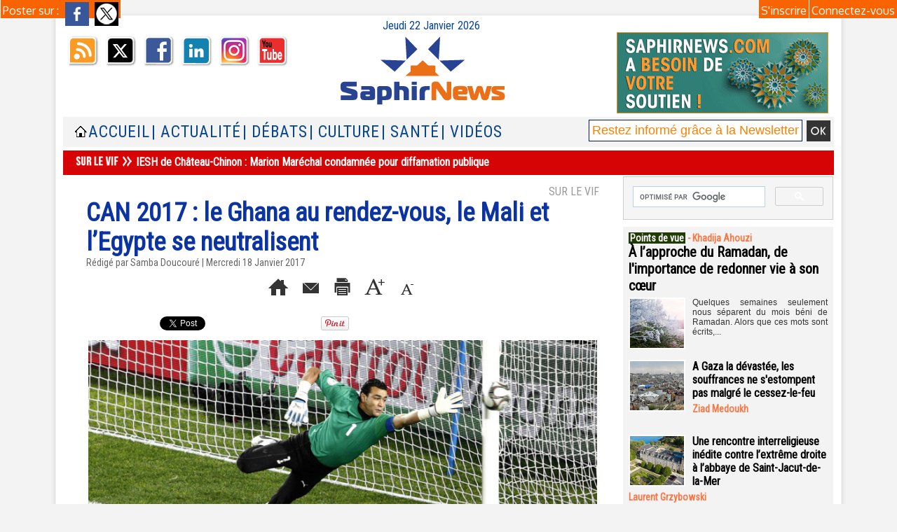

--- FILE ---
content_type: text/html; charset=UTF-8
request_url: https://www.saphirnews.com/CAN-2017-le-Ghana-au-rendez-vous-le-Mali-et-l-Egypte-se-neutralisent_a23372.html
body_size: 19305
content:
<!DOCTYPE html PUBLIC "-//W3C//DTD XHTML 1.0 Strict//EN" "http://www.w3.org/TR/xhtml1/DTD/xhtml1-strict.dtd">
<html xmlns="http://www.w3.org/1999/xhtml" xmlns:og="http://ogp.me/ns#" xmlns:fb="http://ogp.me/ns/fb#" xml:lang="fr" lang="fr">
<head>
<title>CAN 2017 : le Ghana au rendez-vous, le Mali et l’Egypte se neutralisent</title>
 
<meta http-equiv="Content-Type" content="text/html; Charset=UTF-8" />
<meta name="author" lang="fr" content="Samba Doucouré" />
<meta name="keywords" content="Afrique, sports" />
<meta name="description" content="Entame de compétition réussie pour le Ghana, qui a remporté son match face à l’Ouganda (1-0) mardi 17 janvier. Finalistes malheureux de la Coupe d’Afrique des nations 2015, les Black Stars ont prouv..." />

<meta name="geo.position" content="48.9166679;2.3333333" />
<meta property="og:url" content="https://www.saphirnews.com/CAN-2017-le-Ghana-au-rendez-vous-le-Mali-et-l-Egypte-se-neutralisent_a23372.html" />
<meta name="image" property="og:image" content="https://www.saphirnews.com/photo/art/grande/10986549-18199351.jpg?v=1484738534" />
<meta property="og:type" content="article" />
<meta property="og:title" content="CAN 2017 : le Ghana au rendez-vous, le Mali et l’Egypte se neutralisent" />
<meta property="og:description" content="Entame de compétition réussie pour le Ghana, qui a remporté son match face à l’Ouganda (1-0) mardi 17 janvier. Finalistes malheureux de la Coupe d’Afrique des nations 2015, les Black Stars ont prouvé qu’ils seront au rendez-vous une nouvelle fois. Malgré de nombreux déchets dans la constructio..." />
<meta property="og:site_name" content="SaphirNews.com | Quotidien d'actualité | Islam et Musulmans de France" />
<meta property="twitter:card" content="summary_large_image" />
<meta property="twitter:image" content="https://www.saphirnews.com/photo/art/grande/10986549-18199351.jpg?v=1484738534" />
<meta property="twitter:title" content="CAN 2017 : le Ghana au rendez-vous, le Mali et l’Egypte s..." />
<meta property="twitter:description" content="Entame de compétition réussie pour le Ghana, qui a remporté son match face à l’Ouganda (1-0) mardi 17 janvier. Finalistes malheureux de la Coupe d’Afrique des nations 2015, les Black Stars ont prouv..." />
<meta property="fb:app_id" content="170309573978" />
<link rel="stylesheet" href="/var/style/style_24.css?v=1767345983" type="text/css" />
<link rel="stylesheet" media="only screen and (max-width : 800px)" href="/var/style/style_1124.css?v=1441905689" type="text/css" />
<link rel="stylesheet" href="/assets/css/gbfonts.min.css?v=1724246908" type="text/css">
<meta id="viewport" name="viewport" content="width=device-width, initial-scale=1.0, maximum-scale=1.0" />
<link id="css-responsive" rel="stylesheet" href="/_public/css/responsive.min.css?v=1731587507" type="text/css" />
<link rel="stylesheet" media="only screen and (max-width : 800px)" href="/var/style/style_1124_responsive.css?v=1441905689" type="text/css" />
<link rel="stylesheet" href="/var/style/style.2236011.css?v=1686331502" type="text/css" />
<link rel="stylesheet" href="/var/style/style.2236017.css?v=1743434144" type="text/css" />
<link href="https://fonts.googleapis.com/css?family=Roboto+Condensed|Parisienne|Oxygen&display=swap" rel="stylesheet" type="text/css" />
<link rel="canonical" href="https://www.saphirnews.com/CAN-2017-le-Ghana-au-rendez-vous-le-Mali-et-l-Egypte-se-neutralisent_a23372.html" />
<link rel="amphtml" href="https://www.saphirnews.com/CAN-2017-le-Ghana-au-rendez-vous-le-Mali-et-l-Egypte-se-neutralisent_a23372.amp.html" />
<link rel="alternate" type="application/rss+xml" title="RSS" href="http://feeds.feedburner.com/SaphirnewscomQuotidienDactualitSurLeFaitMusulmanEnFrance" />
<link rel="icon" href="/favicon.ico?v=1130969696" type="image/x-icon" />
<link rel="shortcut icon" href="/favicon.ico?v=1130969696" type="image/x-icon" />
 
<!-- Google file -->
<meta name="google-site-verification" content="3anwuWOBg5gWrSwTOdsyg0H88wQLTfrRde9cdsM0pKM" />
 
<!-- Msn tags -->
<meta name="msvalidate.01" content="432ED4A8F1CEF7455BABDFEB80AC30AD" />
<script src="/_public/js/jquery-1.8.3.min.js?v=1731587507" type="text/javascript"></script>
<script src="/_public/js/jquery.tools-1.2.7.min.js?v=1731587507" type="text/javascript"></script>
<script src="/_public/js/compress_jquery.ibox.js?v=1731587507" type="text/javascript"></script>
<script src="/_public/js/compress_form.js?v=1731587507" type="text/javascript"></script>
<script src="/_public/js/jquery-ui-1.10.3.custom.min.js?v=1731587507" type="text/javascript"></script>
<script src="/_public/js/regie_pub.js?v=1731587507" type="text/javascript"></script>
<script src="/_public/js/compress_fonctions.js?v=1731587507" type="text/javascript"></script>
<script type="text/javascript" src="//platform.linkedin.com/in.js">lang:fr_FR</script>
<script type="text/javascript">
/*<![CDATA[*//*---->*/
selected_page = ['article', ''];
selected_page = ['article', '10986549'];
var deploye13246603 = true;

function sfHover_13246603(id) {
	var func = 'hover';
	if ($('#css-responsive').length && parseInt($(window).width()) <= 800) { 
		func = 'click';
	}

	$('#' + id + ' li' + (func == 'click' ? ' > a' : '')).on(func, 
		function(e) { 
			var obj  = (func == 'click' ? $(this).parent('li') :  $(this));
			if (func == 'click') {
				$('#' + id + ' > li').each(function(index) { 
					if ($(this).attr('id') != obj.attr('id') && !$(this).find(obj).length) {
						$(this).find(' > ul:visible').each(function() { $(this).hide(); });
					}
				});
			}
			if(func == 'click' || e.type == 'mouseenter') { 
				if (obj.find('ul:first:hidden').length)	{
					sfHoverShow_13246603(obj); 
				} else if (func == 'click') {
					sfHoverHide_13246603(obj);
				}
				if (func == 'click' && obj.find('ul').length)	return false; 
			}
			else if (e.type == 'mouseleave') { sfHoverHide_13246603(obj); }
		}
	);
}
function sfHoverShow_13246603(obj) {
	obj.addClass('sfhover').css('z-index', 1000); obj.find('ul:first:hidden').each(function() { if ($(this).hasClass('lvl0')) $(this).fadeIn(500); else $(this).fadeIn(500); });
}
function sfHoverHide_13246603(obj) {
	obj.find('ul:visible').each(function() { if ($(this).hasClass('lvl0')) $(this).fadeOut(500); else $(this).fadeOut(500);});
}
var deploye13175279 = true;

function sfHover_13175279(id) {
	var func = 'hover';
	if ($('#css-responsive').length && parseInt($(window).width()) <= 800) { 
		func = 'click';
	}

	$('#' + id + ' li' + (func == 'click' ? ' > a' : '')).on(func, 
		function(e) { 
			var obj  = (func == 'click' ? $(this).parent('li') :  $(this));
			if (func == 'click') {
				$('#' + id + ' > li').each(function(index) { 
					if ($(this).attr('id') != obj.attr('id') && !$(this).find(obj).length) {
						$(this).find(' > ul:visible').each(function() { $(this).hide(); });
					}
				});
			}
			if(func == 'click' || e.type == 'mouseenter') { 
				if (obj.find('ul:first:hidden').length)	{
					sfHoverShow_13175279(obj); 
				} else if (func == 'click') {
					sfHoverHide_13175279(obj);
				}
				if (func == 'click' && obj.find('ul').length)	return false; 
			}
			else if (e.type == 'mouseleave') { sfHoverHide_13175279(obj); }
		}
	);
}
function sfHoverShow_13175279(obj) {
	obj.addClass('sfhover').css('z-index', 1000); obj.find('ul:first:hidden').each(function() { if ($(this).hasClass('lvl0')) $(this).show(); else $(this).show(); });
}
function sfHoverHide_13175279(obj) {
	obj.find('ul:visible').each(function() { if ($(this).hasClass('lvl0')) $(this).hide(); else $(this).hide();});
}
var deploye13175280 = true;

function sfHover_13175280(id) {
	var func = 'hover';
	if ($('#css-responsive').length && parseInt($(window).width()) <= 800) { 
		func = 'click';
	}

	$('#' + id + ' li' + (func == 'click' ? ' > a' : '')).on(func, 
		function(e) { 
			var obj  = (func == 'click' ? $(this).parent('li') :  $(this));
			if (func == 'click') {
				$('#' + id + ' > li').each(function(index) { 
					if ($(this).attr('id') != obj.attr('id') && !$(this).find(obj).length) {
						$(this).find(' > ul:visible').each(function() { $(this).hide(); });
					}
				});
			}
			if(func == 'click' || e.type == 'mouseenter') { 
				if (obj.find('ul:first:hidden').length)	{
					sfHoverShow_13175280(obj); 
				} else if (func == 'click') {
					sfHoverHide_13175280(obj);
				}
				if (func == 'click' && obj.find('ul').length)	return false; 
			}
			else if (e.type == 'mouseleave') { sfHoverHide_13175280(obj); }
		}
	);
}
function sfHoverShow_13175280(obj) {
	obj.addClass('sfhover').css('z-index', 1000); obj.find('ul:first:hidden').each(function() { if ($(this).hasClass('lvl0')) $(this).show(); else $(this).show(); });
}
function sfHoverHide_13175280(obj) {
	obj.find('ul:visible').each(function() { if ($(this).hasClass('lvl0')) $(this).hide(); else $(this).hide();});
}

 var GBRedirectionMode = 'IF_FOUND';
/*--*//*]]>*/

</script>
 
<!-- Perso tags -->
<meta name="apple-itunes-app" content="app-id=490642102">
<meta name="google-site-verification" content="3anwuWOBg5gWrSwTOdsyg0H88wQLTfrRde9cdsM0pKM" />
<meta name="verify-v1" content="AQGz6yvckMjsg9rUUda5eDWJbf3Z1yOqAiSdyX2fYm4=" />
<meta name="google-site-verification" content="qDzAdJnKWbX77TC86IIuyxqjBSG69dxUfQrJXnMXnJU" />
<meta name="keywords" content="keyword1,keyword2, WEwRfoA26hPUJ0rHEQ3Mdi8tW2E" />
<meta name="alexaVerifyID" content="C84gT91hFNcrM0T5qnORhQF5VP4"/>

<meta property="fb:pages" content="48136790979" />



<script data-ad-client="ca-pub-0729563456689346" async src="https://pagead2.googlesyndication.com/pagead/js/adsbygoogle.js"></script>

<script type="text/javascript" defer src="https://donorbox.org/install-popup-button.js"></script>


<!-- Facebook Pixel Code -->
<script>
  !function(f,b,e,v,n,t,s)
  {if(f.fbq)return;n=f.fbq=function(){n.callMethod?
  n.callMethod.apply(n,arguments):n.queue.push(arguments)};
  if(!f._fbq)f._fbq=n;n.push=n;n.loaded=!0;n.version='2.0';
  n.queue=[];t=b.createElement(e);t.async=!0;
  t.src=v;s=b.getElementsByTagName(e)[0];
  s.parentNode.insertBefore(t,s)}(window, document,'script',
  'https://connect.facebook.net/en_US/fbevents.js');
  fbq('init', '2043619365871220');
  fbq('track', 'PageView');
</script>
<noscript><img height="1" width="1" style="display:none"
  src="https://www.facebook.com/tr?id=2043619365871220&ev=PageView&noscript=1"
/></noscript>
<!-- End Facebook Pixel Code -->

<script>(function(){/*

 Copyright The Closure Library Authors.
 SPDX-License-Identifier: Apache-2.0
*/
'use strict';var g=function(a){var b=0;return function(){return b<a.length?{done:!1,value:a[b++]}:{done:!0}}},l=this||self,m=/^[\w+/_-]+[=]{0,2}$/,p=null,q=function(){},r=function(a){var b=typeof a;if("object"==b)if(a){if(a instanceof Array)return"array";if(a instanceof Object)return b;var c=Object.prototype.toString.call(a);if("[object Window]"==c)return"object";if("[object Array]"==c||"number"==typeof a.length&&"undefined"!=typeof a.splice&&"undefined"!=typeof a.propertyIsEnumerable&&!a.propertyIsEnumerable("splice"))return"array";
if("[object Function]"==c||"undefined"!=typeof a.call&&"undefined"!=typeof a.propertyIsEnumerable&&!a.propertyIsEnumerable("call"))return"function"}else return"null";else if("function"==b&&"undefined"==typeof a.call)return"object";return b},u=function(a,b){function c(){}c.prototype=b.prototype;a.prototype=new c;a.prototype.constructor=a};var v=function(a,b){Object.defineProperty(l,a,{configurable:!1,get:function(){return b},set:q})};var y=function(a,b){this.b=a===w&&b||"";this.a=x},x={},w={};var aa=function(a,b){a.src=b instanceof y&&b.constructor===y&&b.a===x?b.b:"type_error:TrustedResourceUrl";if(null===p)b:{b=l.document;if((b=b.querySelector&&b.querySelector("script[nonce]"))&&(b=b.nonce||b.getAttribute("nonce"))&&m.test(b)){p=b;break b}p=""}b=p;b&&a.setAttribute("nonce",b)};var z=function(){return Math.floor(2147483648*Math.random()).toString(36)+Math.abs(Math.floor(2147483648*Math.random())^+new Date).toString(36)};var A=function(a,b){b=String(b);"application/xhtml+xml"===a.contentType&&(b=b.toLowerCase());return a.createElement(b)},B=function(a){this.a=a||l.document||document};B.prototype.appendChild=function(a,b){a.appendChild(b)};var C=function(a,b,c,d,e,f){try{var k=a.a,h=A(a.a,"SCRIPT");h.async=!0;aa(h,b);k.head.appendChild(h);h.addEventListener("load",function(){e();d&&k.head.removeChild(h)});h.addEventListener("error",function(){0<c?C(a,b,c-1,d,e,f):(d&&k.head.removeChild(h),f())})}catch(n){f()}};var ba=l.atob("aHR0cHM6Ly93d3cuZ3N0YXRpYy5jb20vaW1hZ2VzL2ljb25zL21hdGVyaWFsL3N5c3RlbS8xeC93YXJuaW5nX2FtYmVyXzI0ZHAucG5n"),ca=l.atob("WW91IGFyZSBzZWVpbmcgdGhpcyBtZXNzYWdlIGJlY2F1c2UgYWQgb3Igc2NyaXB0IGJsb2NraW5nIHNvZnR3YXJlIGlzIGludGVyZmVyaW5nIHdpdGggdGhpcyBwYWdlLg=="),da=l.atob("RGlzYWJsZSBhbnkgYWQgb3Igc2NyaXB0IGJsb2NraW5nIHNvZnR3YXJlLCB0aGVuIHJlbG9hZCB0aGlzIHBhZ2Uu"),ea=function(a,b,c){this.b=a;this.f=new B(this.b);this.a=null;this.c=[];this.g=!1;this.i=b;this.h=c},F=function(a){if(a.b.body&&!a.g){var b=
function(){D(a);l.setTimeout(function(){return E(a,3)},50)};C(a.f,a.i,2,!0,function(){l[a.h]||b()},b);a.g=!0}},D=function(a){for(var b=G(1,5),c=0;c<b;c++){var d=H(a);a.b.body.appendChild(d);a.c.push(d)}b=H(a);b.style.bottom="0";b.style.left="0";b.style.position="fixed";b.style.width=G(100,110).toString()+"%";b.style.zIndex=G(2147483544,2147483644).toString();b.style["background-color"]=I(249,259,242,252,219,229);b.style["box-shadow"]="0 0 12px #888";b.style.color=I(0,10,0,10,0,10);b.style.display=
"flex";b.style["justify-content"]="center";b.style["font-family"]="Roboto, Arial";c=H(a);c.style.width=G(80,85).toString()+"%";c.style.maxWidth=G(750,775).toString()+"px";c.style.margin="24px";c.style.display="flex";c.style["align-items"]="flex-start";c.style["justify-content"]="center";d=A(a.f.a,"IMG");d.className=z();d.src=ba;d.style.height="24px";d.style.width="24px";d.style["padding-right"]="16px";var e=H(a),f=H(a);f.style["font-weight"]="bold";f.textContent=ca;var k=H(a);k.textContent=da;J(a,
e,f);J(a,e,k);J(a,c,d);J(a,c,e);J(a,b,c);a.a=b;a.b.body.appendChild(a.a);b=G(1,5);for(c=0;c<b;c++)d=H(a),a.b.body.appendChild(d),a.c.push(d)},J=function(a,b,c){for(var d=G(1,5),e=0;e<d;e++){var f=H(a);b.appendChild(f)}b.appendChild(c);c=G(1,5);for(d=0;d<c;d++)e=H(a),b.appendChild(e)},G=function(a,b){return Math.floor(a+Math.random()*(b-a))},I=function(a,b,c,d,e,f){return"rgb("+G(Math.max(a,0),Math.min(b,255)).toString()+","+G(Math.max(c,0),Math.min(d,255)).toString()+","+G(Math.max(e,0),Math.min(f,
255)).toString()+")"},H=function(a){a=A(a.f.a,"DIV");a.className=z();return a},E=function(a,b){0>=b||null!=a.a&&0!=a.a.offsetHeight&&0!=a.a.offsetWidth||(fa(a),D(a),l.setTimeout(function(){return E(a,b-1)},50))},fa=function(a){var b=a.c;var c="undefined"!=typeof Symbol&&Symbol.iterator&&b[Symbol.iterator];b=c?c.call(b):{next:g(b)};for(c=b.next();!c.done;c=b.next())(c=c.value)&&c.parentNode&&c.parentNode.removeChild(c);a.c=[];(b=a.a)&&b.parentNode&&b.parentNode.removeChild(b);a.a=null};var ia=function(a,b,c,d,e){var f=ha(c),k=function(n){n.appendChild(f);l.setTimeout(function(){f?(0!==f.offsetHeight&&0!==f.offsetWidth?b():a(),f.parentNode&&f.parentNode.removeChild(f)):a()},d)},h=function(n){document.body?k(document.body):0<n?l.setTimeout(function(){h(n-1)},e):b()};h(3)},ha=function(a){var b=document.createElement("div");b.className=a;b.style.width="1px";b.style.height="1px";b.style.position="absolute";b.style.left="-10000px";b.style.top="-10000px";b.style.zIndex="-10000";return b};var K={},L=null;var M=function(){},N="function"==typeof Uint8Array,O=function(a,b){a.b=null;b||(b=[]);a.j=void 0;a.f=-1;a.a=b;a:{if(b=a.a.length){--b;var c=a.a[b];if(!(null===c||"object"!=typeof c||Array.isArray(c)||N&&c instanceof Uint8Array)){a.g=b-a.f;a.c=c;break a}}a.g=Number.MAX_VALUE}a.i={}},P=[],Q=function(a,b){if(b<a.g){b+=a.f;var c=a.a[b];return c===P?a.a[b]=[]:c}if(a.c)return c=a.c[b],c===P?a.c[b]=[]:c},R=function(a,b,c){a.b||(a.b={});if(!a.b[c]){var d=Q(a,c);d&&(a.b[c]=new b(d))}return a.b[c]};
M.prototype.h=N?function(){var a=Uint8Array.prototype.toJSON;Uint8Array.prototype.toJSON=function(){var b;void 0===b&&(b=0);if(!L){L={};for(var c="ABCDEFGHIJKLMNOPQRSTUVWXYZabcdefghijklmnopqrstuvwxyz0123456789".split(""),d=["+/=","+/","-_=","-_.","-_"],e=0;5>e;e++){var f=c.concat(d[e].split(""));K[e]=f;for(var k=0;k<f.length;k++){var h=f[k];void 0===L[h]&&(L[h]=k)}}}b=K[b];c=[];for(d=0;d<this.length;d+=3){var n=this[d],t=(e=d+1<this.length)?this[d+1]:0;h=(f=d+2<this.length)?this[d+2]:0;k=n>>2;n=(n&
3)<<4|t>>4;t=(t&15)<<2|h>>6;h&=63;f||(h=64,e||(t=64));c.push(b[k],b[n],b[t]||"",b[h]||"")}return c.join("")};try{return JSON.stringify(this.a&&this.a,S)}finally{Uint8Array.prototype.toJSON=a}}:function(){return JSON.stringify(this.a&&this.a,S)};var S=function(a,b){return"number"!==typeof b||!isNaN(b)&&Infinity!==b&&-Infinity!==b?b:String(b)};M.prototype.toString=function(){return this.a.toString()};var T=function(a){O(this,a)};u(T,M);var U=function(a){O(this,a)};u(U,M);var ja=function(a,b){this.c=new B(a);var c=R(b,T,5);c=new y(w,Q(c,4)||"");this.b=new ea(a,c,Q(b,4));this.a=b},ka=function(a,b,c,d){b=new T(b?JSON.parse(b):null);b=new y(w,Q(b,4)||"");C(a.c,b,3,!1,c,function(){ia(function(){F(a.b);d(!1)},function(){d(!0)},Q(a.a,2),Q(a.a,3),Q(a.a,1))})};var la=function(a,b){V(a,"internal_api_load_with_sb",function(c,d,e){ka(b,c,d,e)});V(a,"internal_api_sb",function(){F(b.b)})},V=function(a,b,c){a=l.btoa(a+b);v(a,c)},W=function(a,b,c){for(var d=[],e=2;e<arguments.length;++e)d[e-2]=arguments[e];e=l.btoa(a+b);e=l[e];if("function"==r(e))e.apply(null,d);else throw Error("API not exported.");};var X=function(a){O(this,a)};u(X,M);var Y=function(a){this.h=window;this.a=a;this.b=Q(this.a,1);this.f=R(this.a,T,2);this.g=R(this.a,U,3);this.c=!1};Y.prototype.start=function(){ma();var a=new ja(this.h.document,this.g);la(this.b,a);na(this)};
var ma=function(){var a=function(){if(!l.frames.googlefcPresent)if(document.body){var b=document.createElement("iframe");b.style.display="none";b.style.width="0px";b.style.height="0px";b.style.border="none";b.style.zIndex="-1000";b.style.left="-1000px";b.style.top="-1000px";b.name="googlefcPresent";document.body.appendChild(b)}else l.setTimeout(a,5)};a()},na=function(a){var b=Date.now();W(a.b,"internal_api_load_with_sb",a.f.h(),function(){var c;var d=a.b,e=l[l.btoa(d+"loader_js")];if(e){e=l.atob(e);
e=parseInt(e,10);d=l.btoa(d+"loader_js").split(".");var f=l;d[0]in f||"undefined"==typeof f.execScript||f.execScript("var "+d[0]);for(;d.length&&(c=d.shift());)d.length?f[c]&&f[c]!==Object.prototype[c]?f=f[c]:f=f[c]={}:f[c]=null;c=Math.abs(b-e);c=1728E5>c?0:c}else c=-1;0!=c&&(W(a.b,"internal_api_sb"),Z(a,Q(a.a,6)))},function(c){Z(a,c?Q(a.a,4):Q(a.a,5))})},Z=function(a,b){a.c||(a.c=!0,a=new l.XMLHttpRequest,a.open("GET",b,!0),a.send())};(function(a,b){l[a]=function(c){for(var d=[],e=0;e<arguments.length;++e)d[e-0]=arguments[e];l[a]=q;b.apply(null,d)}})("__d3lUW8vwsKlB__",function(a){"function"==typeof window.atob&&(a=window.atob(a),a=new X(a?JSON.parse(a):null),(new Y(a)).start())});}).call(this);

window.__d3lUW8vwsKlB__("[base64]/[base64]");</script>

<style type="text/css">
.mod_2236017 img, .mod_2236017 embed, .mod_2236017 table {
	 max-width: 726px;
}

.mod_2236017 .mod_2236017_pub {
	 min-width: 730px;
}

.mod_2236017 .mod_2236017_pub .cel1 {
	 padding: 0;
}

.mod_2236017 .photo.left .mod_2236017_pub, .mod_2236017 .photo.right .mod_2236017_pub {
	 min-width: 365px; margin: 15px 10px;
}

.mod_2236017 .photo.left .mod_2236017_pub {
	 margin-left: 0;
}

.mod_2236017 .photo.right .mod_2236017_pub {
	 margin-right: 0;
}

.mod_2236017 .para_18199351 .photo {
	 position: relative;
}

.mod_2236017 .para_18199352 .photo {
	 position: relative;
}

</style>

<link rel="stylesheet" href="https://www.saphirnews.com/var/style/style.5254657.css?v=1464995534" type="text/css" />


<!-- Google Analytics -->
<!-- Google tag (gtag.js) -->
<script async src="https://www.googletagmanager.com/gtag/js?id=G-FB9YKB597P"></script>
<script>
  window.dataLayer = window.dataLayer || [];
  function gtag(){dataLayer.push(arguments);}
  gtag('js', new Date());

  gtag('config', 'G-FB9YKB597P');
</script>

 
</head>

<body class="mep24">

<!-- social_login 5254657 -->
<div id="mod_5254657" class="mod_5254657 wm-module fullbackground  module-social_login">
		 <div class="left" id="social_login_custom"></div>
		 <div id="social_login_addto" class="block left" style="display:none"></div>
		 <div class="liens right">
			 <a class="right" href="javascript:void(0)" onclick="showIbox('/index.php?preaction=ajax&amp;action=restriction&amp;iboxaction=login&amp;CUSTOM=id_article_com%3D10986549%7Ctype_com%3D%7C%2FCAN-2017-le-Ghana-au-rendez-vous-le-Mali-et-l-Egypte-se-neutralisent_a23372.html')">Connectez-vous</a>
			 <a class="right" href="https://www.saphirnews.com/subscription/">S'inscrire</a>
		 </div>
		 <div id="social_login_perso" class="right" style="display:none"></div>
		 <div class="clear"></div>
</div>
<div id="ecart_after_5254657" class="ecart_col" style="display:none"><hr /></div>
<div id="z_col_130_responsive" class="responsive-menu">

</div>
<div id="main-responsive">

<div id="main">
<table id="main_table_inner" cellspacing="0">
<tr>
<td class="z_col0_td_inner z_td_colonne" colspan="2">
<div id="z_col0">
	 <div class="z_col0_inner">
<div id="z_col0_responsive" class="module-responsive">
</div>
		 <div class="inner">
<!-- ********************************************** ZONE TITRE ********************************************** -->

<!-- date 13292166 -->
<div id="mod_13292166" class="mod_13292166 wm-module fullbackground "><div class="fullmod">
	 <div class="date"></div>
	 <div class="clear"></div>
</div></div>
<div id="ecart_after_13292166" class="ecart_col0" style="display:none"><hr /></div>
<table cellpadding="0" cellspacing="0" id="mod_13247165" class="mod_13247165 wm-module module-responsive  module-combo nb-modules-3" style="position:relative">
<tr>
<td class="celcombo1">
<!-- services_web2 13258616 -->
<div id="ecart_before_13258616" class="ecart_col0 " style="display:none"><hr /></div>
<div id="mod_13258616" class="mod_13258616 wm-module fullbackground  services_web2">
		 <div class="cel1">
					 <div class="lien">
						 <a href="http://www.saphirnews.com/xml/syndication.rss" style="height: 46px; line-height: 46px" target="_blank"><img src="/_images/services_web2/set2/rss.png" alt="Rss" title="Rss" /></a>
					 </div>
					 <div class="lien">
						 <a href="http://twitter.com/@saphirnews" style="height: 46px; line-height: 46px" target="_blank"><img src="/_images/services_web2/set2/twitter.png" alt="Twitter" title="Twitter" /></a>
					 </div>
					 <div class="lien">
						 <a href="https://www.facebook.com/saphirnews" style="height: 46px; line-height: 46px" target="_blank"><img src="/_images/services_web2/set2/facebook.png" alt="Facebook" title="Facebook" /></a>
					 </div>
					 <div class="lien">
						 <a href="https://www.linkedin.com/in/saphir-news-072254161/" style="height: 46px; line-height: 46px" target="_blank"><img src="/_images/services_web2/set2/linkedin.png" alt="LinkedIn" title="LinkedIn" /></a>
					 </div>
					 <div class="lien">
						 <a href="http://instagram.com/Saphirnews/" style="height: 46px; line-height: 46px" target="_blank"><img src="/_images/services_web2/set2/instagram.png" alt="Instagram" title="Instagram" /></a>
					 </div>
					 <div class="lien">
						 <a href="http://www.youtube.com/user/Saphirnewscom" style="height: 46px; line-height: 46px" target="_blank"><img src="/_images/services_web2/set2/youtube.png" alt="YouTube" title="YouTube" /></a>
					 </div>
	 <div class="clear"></div>
		 </div>
</div>
</td>
<td class="celcombo2">
<!-- titre 13247200 -->
<div id="ecart_before_13247200" class="ecart_col0 " style="display:none"><hr /></div>
<div id="mod_13247200" class="mod_13247200 wm-module fullbackground "><div class="fullmod">
	 <div class="titre_image"><a href="https://www.saphirnews.com/"><img src="/photo/titre_13247200.png?v=1493980861" alt="SaphirNews.com | Quotidien musulman d’actualité " title="SaphirNews.com | Quotidien musulman d’actualité " class="image"/></a></div>
</div></div>
</td>
<td class="celcombo4">
<!-- menu_static 55846189 -->
<div id="ecart_before_55846189" class="ecart_col0 " style="display:none"><hr /></div>
<div id="mod_55846189" class="mod_55846189 wm-module fullbackground  menu_static colonne-b background-cell- ">
	 <ul class="menu_ligne">
		 <li class="id1 cel1 keep-padding titre first last">
			 <a href="https://www.saphirnews.com/don/" data-link="externe,https://www.saphirnews.com/don/" target="_blank">
				 <img src="/photo/mod-55846189-1811887.png?v=1682691379" class="image" alt="https://www.saphirnews.com/don/" />
			 </a>
		 </li>
	 </ul>
</div>
</td>
</tr>
</table>
<div id="ecart_after_13247165" class="ecart_col0" style="display:none"><hr /></div>

<!-- espace 44562198 -->
<div id="ecart_before_44562198" class="ecart_col0 " style="display:none"><hr /></div>
<div id="mod_44562198" class="mod_44562198 wm-module fullbackground "><hr /></div>
<div id="ecart_after_44562198" class="ecart_col0" style="display:none"><hr /></div>
<div id="ecart_before_13246602" class="ecart_col0 " style="display:none"><hr /></div>
<table cellpadding="0" cellspacing="0" id="mod_13246602" class="mod_13246602 wm-module module-responsive  module-combo nb-modules-3" style="position:relative">
<tr>
<td class="celcombo1">
<!-- menu_static 13247378 -->
<div id="ecart_before_13247378" class="ecart_col0 " style="display:none"><hr /></div>
<div id="mod_13247378" class="mod_13247378 wm-module fullbackground  menu_static colonne-b background-cell- ">
	 <ul class="menu_ligne">
		 <li class="id1 cel1 keep-padding titre first last">
			 <a href="https://www.saphirnews.com/" data-link="home," >
				 <img class="image middle nomargin" src="https://www.saphirnews.com/puces/home.gif?v=1127557508" alt=""  /> 
				 
			 </a>
		 </li>
	 </ul>
</div>
</td>
<td class="celcombo2">
<!-- menu_deployable 13246603 -->
<div id="ecart_before_13246603" class="ecart_col0 " style="display:none"><hr /></div>
<div id="mod_13246603" class="mod_13246603 module-menu_deployable wm-module fullbackground  colonne-b type-2 background-cell- " >
	 <div class="main_menu">
		 <ul id="menuliste_13246603">
			 <li data-link="home," class=" titre first" id="menuliste_13246603_1"><a href="https://www.saphirnews.com/" >Accueil</a></li>
			 <li data-link="rubrique,29896" class=" titre" id="menuliste_13246603_2"><a href="/Actualite/" > | Actualité</a>
			 	 <ul class="lvl0 ">
					 <li class="stitre responsive" style="display:none"><a href="/Actualite/" ><span class="fake-margin" style="display:none">&nbsp;</span> | Actualité</a></li>
					 <li data-link="rubrique,182258" class=" stitre" ><a href="/Sur-le-vif_r100.html" ><span class="fake-margin" style="display:none">&nbsp;</span> <img class="image middle nomargin" src="https://www.saphirnews.com/_images/preset/puces/arrow55.png?v=1732287502" alt=""  /> Sur le vif</a></li>
					 <li data-link="rubrique,29913" class=" stitre" ><a href="/Societe_r5.html" ><span class="fake-margin" style="display:none">&nbsp;</span> <img class="image middle nomargin" src="https://www.saphirnews.com/_images/preset/puces/arrow55.png?v=1732287502" alt=""  /> Société</a></li>
					 <li data-link="rubrique,521675" class=" stitre" ><a href="/Politique_r136.html" ><span class="fake-margin" style="display:none">&nbsp;</span> <img class="image middle nomargin" src="https://www.saphirnews.com/_images/preset/puces/arrow55.png?v=1732287502" alt=""  /> Politique</a></li>
					 <li data-link="rubrique,33786" class=" stitre" ><a href="/Religions_r14.html" ><span class="fake-margin" style="display:none">&nbsp;</span> <img class="image middle nomargin" src="https://www.saphirnews.com/_images/preset/puces/arrow55.png?v=1732287502" alt=""  /> Religions</a></li>
					 <li data-link="rubrique,29914" class=" stitre" ><a href="/Monde_r6.html" ><span class="fake-margin" style="display:none">&nbsp;</span> <img class="image middle nomargin" src="https://www.saphirnews.com/_images/preset/puces/arrow55.png?v=1732287502" alt=""  /> Monde</a></li>
					 <li data-link="rubrique,33788" class=" stitre" ><a href="/Economie_r16.html" ><span class="fake-margin" style="display:none">&nbsp;</span> <img class="image middle nomargin" src="https://www.saphirnews.com/_images/preset/puces/arrow55.png?v=1732287502" alt=""  /> Économie</a></li>
					 <li data-link="rubrique,5504194" class=" stitre slast" ><a href="/Sports_r161.html" ><span class="fake-margin" style="display:none">&nbsp;</span> <img class="image middle nomargin" src="https://www.saphirnews.com/_images/preset/puces/arrow55.png?v=1732287502" alt=""  /> Sports</a></li>
				 </ul>
			 </li>
			 <li data-link="rubrique,301850" class=" titre" id="menuliste_13246603_3"><a href="/Debats_r115.html" > | Débats </a>
			 	 <ul class="lvl0 ">
					 <li class="stitre responsive" style="display:none"><a href="/Debats_r115.html" ><span class="fake-margin" style="display:none">&nbsp;</span> | Débats </a></li>
					 <li data-link="rubrique,830957" class=" stitre" ><a href="/Editorial_r143.html" ><span class="fake-margin" style="display:none">&nbsp;</span> <img class="image middle nomargin" src="https://www.saphirnews.com/_images/preset/puces/arrow55.png?v=1732287502" alt=""  /> Éditorial</a></li>
					 <li data-link="rubrique,29916" class=" stitre" ><a href="/Points-de-vue_r8.html" ><span class="fake-margin" style="display:none">&nbsp;</span> <img class="image middle nomargin" src="https://www.saphirnews.com/_images/preset/puces/arrow55.png?v=1732287502" alt=""  /> Points de vue</a></li>
					 <li data-link="rubrique,927699" class=" stitre" ><a href="/Conferences-et-Debats_r147.html" ><span class="fake-margin" style="display:none">&nbsp;</span> <img class="image middle nomargin" src="https://www.saphirnews.com/_images/preset/puces/arrow55.png?v=1732287502" alt=""  /> Conférences et débats</a></li>
					 <li data-link="rubrique,453483" class=" stitre slast" ><a href="/Chroniques-archivees_r130.html" ><span class="fake-margin" style="display:none">&nbsp;</span> <img class="image middle nomargin" src="https://www.saphirnews.com/_images/preset/puces/arrow55.png?v=1732287502" alt=""  /> Chroniques</a></li>
				 </ul>
			 </li>
			 <li data-link="rubrique,36010" class=" titre" id="menuliste_13246603_4"><a href="/Culture/" > | Culture </a>
			 	 <ul class="lvl0 ">
					 <li class="stitre responsive" style="display:none"><a href="/Culture/" ><span class="fake-margin" style="display:none">&nbsp;</span> | Culture </a></li>
					 <li data-link="rubrique,450127" class=" stitre" ><a href="/Cinema-DVD_r129.html" ><span class="fake-margin" style="display:none">&nbsp;</span> <img class="image middle nomargin" src="https://www.saphirnews.com/_images/preset/puces/arrow55.png?v=1732287502" alt=""  /> Cinéma</a></li>
					 <li data-link="rubrique,453486" class=" stitre" ><a href="/Livres_r132.html" ><span class="fake-margin" style="display:none">&nbsp;</span> <img class="image middle nomargin" src="https://www.saphirnews.com/_images/preset/puces/arrow55.png?v=1732287502" alt=""  /> Livres</a></li>
					 <li data-link="rubrique,453830" class=" stitre" ><a href="/Arts-Scenes_r134.html" ><span class="fake-margin" style="display:none">&nbsp;</span> <img class="image middle nomargin" src="https://www.saphirnews.com/_images/preset/puces/arrow55.png?v=1732287502" alt=""  /> Arts &amp; Scènes</a></li>
					 <li data-link="rubrique,29915" class=" stitre slast" ><a href="/Culture-Medias_r7.html" ><span class="fake-margin" style="display:none">&nbsp;</span> <img class="image middle nomargin" src="https://www.saphirnews.com/_images/preset/puces/arrow55.png?v=1732287502" alt=""  /> Culture &amp; Médias</a></li>
				 </ul>
			 </li>
			 <li data-link="rubrique,209143" class=" titre" id="menuliste_13246603_5"><a href="/Psycho_r104.html" > | Santé </a>
			 	 <ul class="lvl0 ">
					 <li class="stitre responsive" style="display:none"><a href="/Psycho_r104.html" ><span class="fake-margin" style="display:none">&nbsp;</span> | Santé </a></li>
					 <li data-link="rubrique,209143" class=" stitre" ><a href="/Psycho_r104.html" ><span class="fake-margin" style="display:none">&nbsp;</span> <img class="image middle nomargin" src="https://www.saphirnews.com/_images/preset/puces/arrow55.png?v=1732287502" alt=""  /> Psycho</a></li>
					 <li data-link="rubrique,542678" class=" stitre slast" ><a href="/Bien-etre_r137.html" ><span class="fake-margin" style="display:none">&nbsp;</span> <img class="image middle nomargin" src="https://www.saphirnews.com/_images/preset/puces/arrow55.png?v=1732287502" alt=""  /> Bien-être</a></li>
				 </ul>
			 </li>
			 <li data-link="rien," class=" titre last element void" id="menuliste_13246603_6"><a href="#" > | Vidéos</a>
			 	 <ul class="lvl0 ">
					 <li data-link="rubrique,4955854" class=" stitre" ><a href="/La-Casa-del-Hikma_r160.html" ><span class="fake-margin" style="display:none">&nbsp;</span> <img class="image middle nomargin" src="https://www.saphirnews.com/_images/preset/puces/arrow55.png?v=1732287502" alt=""  /> La Casa del Hikma</a></li>
					 <li data-link="rubrique,137033" class=" stitre slast" ><a href="/Islam-School-Welkoum_r89.html" ><span class="fake-margin" style="display:none">&nbsp;</span> <img class="image middle nomargin" src="https://www.saphirnews.com/_images/preset/puces/arrow55.png?v=1732287502" alt=""  /> Islam School Welkoum</a></li>
				 </ul>
			 </li>
		 </ul>
	 <div class="break" style="_height:auto;"></div>
	 </div>
	 <div class="clear"></div>
	 <script type="text/javascript">sfHover_13246603('menuliste_13246603')</script>
</div>
</td>
<td class="celcombo3">
<!-- newsletter 13258980 -->
<div id="ecart_before_13258980" class="ecart_col0 " style="display:none"><hr /></div>
<div id="mod_13258980" class="mod_13258980 wm-module fullbackground  module-newsletter">
	 <form action="/newsletter/" method="post" id="form_newsletter_13258980">
		 <div class="cel1 nowrap">
			 <input type="hidden" name="subaction" value="add" />
<input type="hidden" name="html_texte" value="html" />
			 <div class="inputs">
				 <span>
					<input type="text" style="width:295px" class="button hiddeninput" id="email_13258980_safe" name="email_safe" onfocus="$(this).hide(); $('#email_13258980').show(); $('#email_13258980').focus()"  value="Restez informé grâce à la Newsletter !" />
<input type="text" style="display:none;width:295px" id="email_13258980" class="button realinput" name="email" onblur="if (this.value == '') {$(this).hide(); $('#email_13258980_safe').show();}"  value="" />
				</span>
				<span>
<input type="image" src="/_images/icones/ok_10.png?v=1731587505" alt="OK" title="OK" />				</span>
			 </div>
		 </div>
	 </form>
<script type='text/javascript'>make_print_object("13258980", "6196", "form_newsletter_13258980");
</script>
</div>
</td>
</tr>
</table>
<div id="ecart_after_13246602" class="ecart_col0" style="display:none"><hr /></div>

<!-- espace 8682847 -->
<div id="ecart_before_8682847" class="ecart_col0 " style="display:none"><hr /></div>
<div id="mod_8682847" class="mod_8682847 wm-module fullbackground "><hr /></div>
<div id="ecart_after_8682847" class="ecart_col0" style="display:none"><hr /></div>
<div id="ecart_before_13265460" class="ecart_col0 " style="display:none"><hr /></div>
<table cellpadding="0" cellspacing="0" id="mod_13265460" class="mod_13265460 wm-module module-responsive  module-combo nb-modules-1" style="position:relative">
<tr>
<td class="celcombo1 empty">&nbsp;</td>
<td class="celcombo2">
<!-- newsh 13265464 -->
<div id="ecart_before_13265464" class="ecart_col0 " style="display:none"><hr /></div>
<div id="mod_13265464" class="mod_13265464 wm-module fullbackground  module-newsh type-anime">
	 <div class="titre">
			 <img class="image middle nomargin" src="https://www.saphirnews.com/puces/surlevif1.png?v=1460383268" alt=""  /> 
			 <a href="/IESH-de-Chateau-Chinon-Marion-Marechal-condamnee-pour-diffamation-publique_a31078.html">IESH&nbsp;de&nbsp;Château-Chinon&nbsp;:&nbsp;Marion&nbsp;Maréchal&nbsp;condamnée&nbsp;pour&nbsp;diffamation&nbsp;publique&nbsp;</a>
			 <img class="image middle nomargin" src="https://www.saphirnews.com/puces/surlevif1.png?v=1460383268" alt=""  /> 
			 <a href="/Marine-Le-Pen-relaxee-pour-injure-publique-envers-une-femme-musulmane_a31075.html">Marine&nbsp;Le&nbsp;Pen&nbsp;relaxée&nbsp;pour&nbsp;injure&nbsp;publique&nbsp;envers&nbsp;une&nbsp;femme&nbsp;musulmane</a>
			 <img class="image middle nomargin" src="https://www.saphirnews.com/puces/surlevif1.png?v=1460383268" alt=""  /> 
			 <a href="/Sale-arabe-sale-musulman-un-lyceen-violemment-agresse-dans-le-Rhone-la-piste-raciste-sur-la-table_a31074.html">«&nbsp;Sale&nbsp;arabe,&nbsp;sale&nbsp;musulman&nbsp;»&nbsp;:&nbsp;un&nbsp;lycéen&nbsp;violemment&nbsp;agressé&nbsp;dans&nbsp;le&nbsp;Rhône,&nbsp;la&nbsp;piste&nbsp;raciste&nbsp;sur&nbsp;la&nbsp;table</a>
			 <img class="image middle nomargin" src="https://www.saphirnews.com/puces/surlevif1.png?v=1460383268" alt=""  /> 
			 <a href="/Isere-un-ex-elu-d-extreme-droite-arrete-pour-la-profanation-d-une-mosquee_a31071.html">Isère&nbsp;:&nbsp;un&nbsp;ex-élu&nbsp;d'extrême&nbsp;droite&nbsp;arrêté&nbsp;pour&nbsp;la&nbsp;profanation&nbsp;d'une&nbsp;mosquée</a>
			 <img class="image middle nomargin" src="https://www.saphirnews.com/puces/surlevif1.png?v=1460383268" alt=""  /> 
			 <a href="/Annonay-une-eleve-malade-exclue-de-son-lycee-son-bonnet-assimile-au-voile_a31068.html">Annonay&nbsp;:&nbsp;une&nbsp;élève&nbsp;malade&nbsp;exclue&nbsp;de&nbsp;son&nbsp;lycée,&nbsp;son&nbsp;bonnet&nbsp;assimilé&nbsp;au&nbsp;voile</a>
			 <img class="image middle nomargin" src="https://www.saphirnews.com/puces/surlevif1.png?v=1460383268" alt=""  /> 
			 <a href="/Tariq-Ramadan-reclame-le-report-de-son-proces-prevu-en-plein-mois-du-Ramadan_a31064.html">Tariq&nbsp;Ramadan&nbsp;réclame&nbsp;le&nbsp;report&nbsp;de&nbsp;son&nbsp;procès&nbsp;prévu&nbsp;en&nbsp;plein&nbsp;mois&nbsp;du&nbsp;Ramadan</a>
	 </div>
</div>
</td>
</tr>
</table>
<!-- ********************************************** FIN ZONE TITRE ****************************************** -->
		 </div>
	 </div>
</div>
</td>
</tr>

<tr class="tr_median">
<td class="z_col1_td_inner z_td_colonne main-colonne">
<!-- ********************************************** COLONNE 1 ********************************************** -->
<div id="z_col1" class="z_colonne">
	 <div class="z_col1_inner z_col_median">
		 <div class="inner">

<!-- espace 13259958 -->
<div id="mod_13259958" class="mod_13259958 wm-module fullbackground "><hr /></div>
<div class="ecart_col1" style="display:none"><hr /></div>

<!-- pub 9455603 -->
<div class="ecart_col1" style="display:none"><hr /></div>
<div id="ecart_before_2236017" class="ecart_col1 responsive" style="display:none"><hr /></div>
<div id="mod_2236017" class="mod_2236017 wm-module fullbackground  page2_article article-23372">
	 <div class="cel1">
		 <div class="entete_liste">
			 <div class="access">Sur le vif</div>
		 </div>
		 <div class="titre">
			 <h1 class="access">
				 CAN 2017 : le Ghana au rendez-vous, le Mali et l’Egypte se neutralisent
			 </h1>
		 </div>
		 <div class="auteur">
			 <div class="access">Rédigé par <a rel="author" class="liens" href="/author/Samba-DOUCOURE/">Samba Doucouré</a>  | Mercredi 18 Janvier 2017</div>
		 </div>
		 <br class="texte clear" />
		 <div class="boutons_ligne" id="boutons">
<a class="bt-home" href="https://www.saphirnews.com/"><img src="/_images/icones/bt_home_10.png?v=1731587505" class="image middle" alt="" title=""  /></a>			 &nbsp;&nbsp;
<a class="bt-mail" rel="nofollow" href="/send/10986549/"><img src="/_images/icones/bt_mail_10.png?v=1731587505" class="image middle" alt="" title=""  /></a>			 &nbsp;&nbsp;
<a class="bt-print" rel="nofollow" onclick="window.open(this.href,'_blank', 'width=600, height=800, scrollbars=yes, menubar=yes, resizable=yes');return false;" href="/CAN-2017-le-Ghana-au-rendez-vous-le-Mali-et-l-Egypte-se-neutralisent_a23372.html?print=1"><img src="/_images/icones/bt_print_10.png?v=1731587505" class="image middle" alt="" title=""  /></a>			 &nbsp;&nbsp;
<a class="bt-plus" href="javascript:void(0)" onclick="javascript:setSize(10, 'access')"><img src="/_images/icones/bt_fontplus_10.png?v=1731587505" class="image pointer middle" alt="" title=""  /></a>			 &nbsp;&nbsp;
<a class="bt-moins" href="javascript:void(0)" onclick="javascript:setSize(-10, 'access')"><img src="/_images/icones/bt_fontmoins_10.png?v=1731587505" class="image pointer middle" alt="" title=""  /></a>		 </div>
		 <br class="texte clear" />
<iframe class="sharing" src="//www.facebook.com/plugins/like.php?href=https%3A%2F%2Fwww.saphirnews.com%2FCAN-2017-le-Ghana-au-rendez-vous-le-Mali-et-l-Egypte-se-neutralisent_a23372.html&amp;layout=button_count&amp;show_faces=false&amp;width=100&amp;action=like&amp;colorscheme=light" scrolling="no" frameborder="0" allowTransparency="true" style="float:left; border:none; overflow:hidden; width:105px; height:20px;"></iframe>
<iframe class="sharing" allowtransparency="true" frameborder="0" scrolling="no" src="//platform.twitter.com/widgets/tweet_button.html?url=http%3A%2F%2Fxfru.it%2FPYfgiX&amp;counturl=https%3A%2F%2Fwww.saphirnews.com%2FCAN-2017-le-Ghana-au-rendez-vous-le-Mali-et-l-Egypte-se-neutralisent_a23372.html&amp;text=CAN%202017%20%3A%20le%20Ghana%20au%20rendez-vous%2C%20le%20Mali%20et%20l%E2%80%99Egypte%20se%20neutralisent&amp;count=horizontal" style="float:left;width:115px; height:20px;"></iframe>
<div class="sharing" style="float: left; width:115px; height:20px;">
<script type="IN/Share" data-url="https://www.saphirnews.com/CAN-2017-le-Ghana-au-rendez-vous-le-Mali-et-l-Egypte-se-neutralisent_a23372.html" data-counter="right"></script>
</div>
<div class="sharing" style="float: left; width:115px; height:20px;">
<a href="//pinterest.com/pin/create/button/?url=https%3A%2F%2Fwww.saphirnews.com%2FCAN-2017-le-Ghana-au-rendez-vous-le-Mali-et-l-Egypte-se-neutralisent_a23372.html&amp;media=https%3A%2F%2Fwww.saphirnews.com%2Fphoto%2Fart%2Flarge%2F10986549-18199351.jpg%3Fv%3D1484738536&amp;description=CAN+2017+%3A+le+Ghana+au+rendez-vous%2C+le+Mali+et+l%E2%80%99Egypte+se+neutralisent" data-pin-do="buttonPin" data-pin-config="beside"><img border="0" src="//assets.pinterest.com/images/pidgets/pin_it_button.png" title="Pin It" /></a>
</div>
<div class="clear"></div>
	 <div class="entry-content instapaper_body">
		 <br id="sep_para_1" class="sep_para access"/>
		 <div id="para_1" class="para_18199351 resize" style="">
			 <div class="photo shadow top" style="margin-bottom: 10px">
				 <a href="javascript:void(0)" rel="https://www.saphirnews.com/photo/art/grande/10986549-18199351.jpg?v=1484738534&amp;ibox" title="Essam El Hadary est devenu à 44 ans, le plus vieux joueur à disputer une rencontre de Coupe d'Afrique."><img class="responsive"  style="display:none" src="https://www.saphirnews.com/photo/art/grande/10986549-18199351.jpg?v=1484738534" alt="Essam El Hadary est devenu à 44 ans, le plus vieux joueur à disputer une rencontre de Coupe d'Afrique." title="Essam El Hadary est devenu à 44 ans, le plus vieux joueur à disputer une rencontre de Coupe d'Afrique." />
<img class="not-responsive"  src="https://www.saphirnews.com/photo/art/default/10986549-18199351.jpg?v=1484738537" alt="Essam El Hadary est devenu à 44 ans, le plus vieux joueur à disputer une rencontre de Coupe d'Afrique." title="Essam El Hadary est devenu à 44 ans, le plus vieux joueur à disputer une rencontre de Coupe d'Afrique." width="726" /></a>
				 <div class="legende legende_18199351">
					 Essam El Hadary est devenu à 44 ans, le plus vieux joueur à disputer une rencontre de Coupe d'Afrique.
				 </div>
			 </div>
			 <div class="texte">
				 <div class="access firstletter">
					 Entame de compétition réussie pour le Ghana, qui a remporté son match face à l’Ouganda (1-0) mardi 17 janvier. Finalistes malheureux de la <a class="liens" href="http://www.saphirnews.com/CAN-2017%C2%A0-l-Algerie-la-Tunisie-et-le-Senegal-dans-le-groupe-de-la-mort_a23053.html">Coupe d’Afrique des nations</a> 2015, les Black Stars ont prouvé qu’ils seront au rendez-vous une nouvelle fois. 					 <br />
					 					 <br />
					 Malgré de nombreux déchets dans la construction et des maladresses lors des actions décisives, les Ghanéens ont fait jouer leur expérience contre des Ougandais dont c’était la première participation à la CAN depuis 1978. La démonstration en a été faite avec un coup de pied de réparation offert à la demi-heure suite à une erreur d’un défenseur ougandais. Le leader de l’équipe, André Ayew, s’est chargé de tirer le penalty et d’offrir la victoire au Ghana qui prend seul la tête du groupe D.					 <br />
					 					 <br />
					 Le match de 20h opposait, lui, le Mali et l’Egypte, deux outsiders. La rencontre s’est terminée sur un score nul et vierge (0-0). Les Aigles du Mali ont affiché une équipe très jeune et pleine d’allant offensif mais trop imprécise à la conclusion des actions. Les Pharaons s’en sortent au final bien avec ce point grapillé avant d’affronter l’Ouganda samedi 21 janvier. A noter, l’entrée en jeu en première mi-temps du légendaire Essam El-Hadary qui devient, à 44 ans, le plus vieux joueur à disputer une rencontre de Coupe d’Afrique. Il a remplacé le gardien de but titulaire Ahmed El-Shenawy, sorti sur blessure à la 25e minute. Le portier du  Wadi Degla efface ainsi des tablettes son compatriote Hossam Hassan, qui n'avait <span style="font-style:italic">« que »</span> 39 ans, 5 mois et 24 jours lorsqu’il a joué son dernier match de CAN. 
				 </div>
			 </div>
			 <div class="clear"></div>
		 </div>
		 <br id="sep_para_2" class="sep_para access"/>
		 <div id="para_2" class="para_18199352 resize" style="">
			 <div class="texte">
				 <div class="access firstletter">
					 Lire aussi :					 <br />
					 <a class="liens" href="http://www.saphirnews.com/CAN-2017-le-Maroc-surpris-par-la-RD-Congo-la-Cote-d-Ivoire-decevante_a23368.html" target="_blank">CAN 2017 : le Maroc surpris par la RD Congo, la Côte d’Ivoire décevante</a>					 <br />
					 <a class="liens" href="http://www.saphirnews.com/CAN-2017-le-Senegal-brille-face-a-la-Tunisie-l-Algerie-decoit_a23363.html" target="_blank">CAN 2017 : le Sénégal brille face à la Tunisie, l’Algérie déçoit</a>					 <br />
					 <a class="liens" href="http://www.saphirnews.com/Le-Franco-Algerien-Riyad-Mahrez-sacre-meilleur-footballeur-africain_a23328.html" target="_blank">Le Franco-Algérien Riyad Mahrez sacré meilleur footballeur africain</a>					 <br />
					 <a class="liens" href="http://www.saphirnews.com/CAN-2017%C2%A0-l-Algerie-la-Tunisie-et-le-Senegal-dans-le-groupe-de-la-mort_a23053.html" target="_blank">CAN 2017 : l'Algérie, la Tunisie et le Sénégal dans le « groupe de la mort »</a>
				 </div>
			 </div>
			 <div class="clear"></div>
		 </div>
	 </div>
		 <br class="texte clear" />
		 <br class="texte clear" />
		 <div class="bloc_auteur">
<div class="titre_auteur"><a rel="author" href="/author/Samba-DOUCOURE/">Samba Doucouré</a>
</div>
		 <div class="texte">Journaliste à Saphirnews <a class="liens" href="/author/Samba-DOUCOURE/">En savoir plus sur cet auteur</a></div>
		 <div class="follow_on"><a class="follow-facebook" href="https://www.facebook.com/samba.doucoure" rel="me" target="_blank"><img src="/_images/addto/medium/facebook.png?v=1732287176" alt="Facebook" title="Facebook" class="imgfollow" /></a>
<a class="follow-twitter" href="https://twitter.com/SambaDoucoure" rel="me" target="_blank"><img src="/_images/addto/medium/twitter.png?v=1732287176" alt="Twitter" title="Twitter" class="imgfollow" /></a>
</div>
		 <div class="clear"></div>
		 </div>
		 <br class="texte clear" />
	 </div>
</div>
<div id="ecart_after_2236017" class="ecart_col1" style="display:none"><hr /></div>
		 </div>
	 </div>
</div>
<!-- ********************************************** FIN COLONNE 1 ****************************************** -->
</td>
<td class="z_col2_td_inner z_td_colonne">
<!-- ********************************************** COLONNE 2 ********************************************** -->
<div id="z_col2" class="z_colonne">
	 <div class="z_col2_inner z_col_median">
		 <div class="inner">

<!-- html 4969923 -->
	 <script>
  (function() {
    var cx = '007197505327207640899:dof7j1cqah4';
    var gcse = document.createElement('script');
    gcse.type = 'text/javascript';
    gcse.async = true;
    gcse.src = 'https://cse.google.com/cse.js?cx=' + cx;
    var s = document.getElementsByTagName('script')[0];
    s.parentNode.insertBefore(gcse, s);
  })();
</script>
<gcse:search></gcse:search>
<div id="ecart_after_4969923" class="ecart_col2"><hr /></div>

<!-- rub_une 5199782 -->
<div id="mod_5199782" class="mod_5199782 wm-module fullbackground module-responsive  module-rub_une type-1">
	 <div class="cel1 nb-col-1" style="padding:0"><div class="fullmod">
	 <div class="encapse_bloc id0  clear-x2 clear-x3 clear-x4" style="padding:0 8px;">
		 <div class="no_bloc_rub" style="padding:8px 0">
			 <h4 class="rubrique">
				 <a class="arub8" href="/Points-de-vue_r8.html"><span class="nom_rub8">Points de vue</span></a>
				 <span class="date sep1"> - </span><span class="date">Khadija Ahouzi</span>
			 </h4>
			 <h3 class="titre first" style=";margin-bottom:5px">
				 <a href="/A-l-approche-du-Ramadan-de-l-importance-de-redonner-vie-a-son-coeur_a31073.html">
					 À l’approche du Ramadan, de l'importance de redonner vie à son cœur
				 </a>
			
			 <br class="clear" />
			 </h3>
			 <div class="clear"></div>
				 <div class="photo shadow thumbnail-1" style="">
					 <a href="/A-l-approche-du-Ramadan-de-l-importance-de-redonner-vie-a-son-coeur_a31073.html">
						 <img loading="lazy" src="https://www.saphirnews.com/photo/art/imagette/93772508-65479708.jpg?v=1768818032" alt="À l’approche du Ramadan, de l'importance de redonner vie à son cœur" title="À l’approche du Ramadan, de l'importance de redonner vie à son cœur"  />
					 </a>
				 </div>
				 <div class="texte">
					 <a href="/A-l-approche-du-Ramadan-de-l-importance-de-redonner-vie-a-son-coeur_a31073.html">
						 Quelques semaines seulement nous séparent du mois béni de Ramadan. Alors que ces mots sont écrits,...
					 </a>
				 </div>
			 <div class="clear"></div>
			 <h3 class="titre_suivants" style="margin-top: 10px">
				<span class="photo shadow"><a href="/A-Gaza-la-devastee-les-souffrances-ne-s-estompent-pas-malgre-le-cessez-le-feu_a31069.html">				 <img loading="lazy" src="https://www.saphirnews.com/photo/art/imagette/93649632-65414002.jpg?v=1768170118" alt="A Gaza la dévastée, les souffrances ne s'estompent pas malgré le cessez-le-feu" title="A Gaza la dévastée, les souffrances ne s'estompent pas malgré le cessez-le-feu"  />
</a></span>
				 <a href="/A-Gaza-la-devastee-les-souffrances-ne-s-estompent-pas-malgre-le-cessez-le-feu_a31069.html">
					 A Gaza la dévastée, les souffrances ne s'estompent pas malgré le cessez-le-feu
				 </a>
				 <span class="date" style="display: block; margin-top: 5px">Ziad Medoukh</span>
			
			 <br class="clear" />
			 </h3>
			 <div class="clear"></div>
			 <h3 class="titre_suivants" style="margin-top: 10px">
				<span class="photo shadow"><a href="/Une-rencontre-interreligieuse-inedite-contre-l-extreme-droite-a-l-abbaye-de-Saint-Jacut-de-la-Mer_a31066.html">				 <img loading="lazy" src="https://www.saphirnews.com/photo/art/imagette/93594215-65388199.jpg?v=1767884266" alt="Une rencontre interreligieuse inédite contre l’extrême droite à l’abbaye de Saint-Jacut-de-la-Mer" title="Une rencontre interreligieuse inédite contre l’extrême droite à l’abbaye de Saint-Jacut-de-la-Mer"  />
</a></span>
				 <a href="/Une-rencontre-interreligieuse-inedite-contre-l-extreme-droite-a-l-abbaye-de-Saint-Jacut-de-la-Mer_a31066.html">
					 Une rencontre interreligieuse inédite contre l’extrême droite à l’abbaye de Saint-Jacut-de-la-Mer
				 </a>
				 <span class="date" style="display: block; margin-top: 5px">Laurent Grzybowski</span>
			
			 <br class="clear" />
			 </h3>
			 <div class="clear"></div>
		 </div>
	 </div>
	 </div></div>
</div>
<div id="ecart_after_5199782" class="ecart_col2"><hr /></div>

<!-- pub 13175260 -->
<div id="ecart_after_13175260" class="ecart_col2"><hr /></div>

<!-- rub_une 43405988 -->
<div id="ecart_before_43405988" class="ecart_col2 responsive" style="display:none"><hr /></div>
<div id="mod_43405988" class="mod_43405988 wm-module fullbackground module-responsive  module-rub_une type-2">
	 <div class="cel1 nb-col-1" style="padding:0"><div class="fullmod">
	 <div class="encapse_bloc id0  clear-x2 clear-x3 clear-x4" style="padding:0 4px;">
		 <div class="no_bloc_rub" style="padding:4px 0">
			 <h4 class="rubrique">
				 <a class="arub46" href="/Culture/"><span class="nom_rub46">Culture</span></a>
			 </h4>
			 <h3 class="titre first" style=";margin-bottom:5px">
				 <a href="/Mon-chemin-de-foi-par-Soundous-Moustarhim-video_a31067.html">
					 Mon chemin de foi, par Soundous Moustarhim (vidéo)
				 </a>
			
			 <br class="clear" />
			 </h3>
				 <div class="photo shadow thumbnail-3" style="">
					 <a href="/Mon-chemin-de-foi-par-Soundous-Moustarhim-video_a31067.html">
						 <img src="/_images/1.gif" alt="" class="play_16_9_l" />
						 <img loading="lazy" src="https://www.saphirnews.com/photo/art/large_16_9/93594774-65388448.jpg?v=1767885595" alt="Mon chemin de foi, par Soundous Moustarhim (vidéo)" title="Mon chemin de foi, par Soundous Moustarhim (vidéo)"  />
					 </a>
				 </div>
			 <div class="clear"></div>
			 <h3 class="titre" style="margin-top: 10px;margin-bottom:5px">
				 <a href="/Apercus-sur-la-spiritualite-en-islam-par-Abd-al-Haqq-Guiderdoni_a31053.html">
					 Aperçus sur la spiritualité en islam, par Abd-al-Haqq Guiderdoni
				 </a>
			
			 <br class="clear" />
			 </h3>
				 <div class="photo shadow thumbnail-3" style="">
					 <a href="/Apercus-sur-la-spiritualite-en-islam-par-Abd-al-Haqq-Guiderdoni_a31053.html">
						 <img loading="lazy" src="https://www.saphirnews.com/photo/art/large_16_9/93283885-65243185.jpg?v=1766157519" alt="Aperçus sur la spiritualité en islam, par Abd-al-Haqq Guiderdoni" title="Aperçus sur la spiritualité en islam, par Abd-al-Haqq Guiderdoni"  />
					 </a>
				 </div>
			 <div class="clear"></div>
		 </div>
	 </div>
	 </div></div>
</div>
<div id="ecart_after_43405988" class="ecart_col2"><hr /></div>

<!-- pub 49762273 -->
<div id="ecart_before_49762273" class="ecart_col2 responsive" style="display:none"><hr /></div>
<div id="ecart_after_49762273" class="ecart_col2"><hr /></div>

<!-- pub 13175246 -->
<div id="ecart_before_13175246" class="ecart_col2 responsive" style="display:none"><hr /></div>
<div id="ecart_after_13175246" class="ecart_col2"><hr /></div>

<!-- rub_une 13175254 -->
<div id="ecart_before_13175254" class="ecart_col2 responsive" style="display:none"><hr /></div>
<div id="mod_13175254" class="mod_13175254 wm-module fullbackground module-responsive  module-rub_une type-6">
	 <div class="cel1 nb-col-1"><div class="fullmod">
			 <div class="inner_tabs" >
				 <h4 id="rubune_13175254_104" class="rubrique pave_header">
					 <a href="/Psycho_r104.html">Psycho</a>
					 <span class="date"> - Abdelnour Zahrali</span>
				 </h4>
				 <div>
					 <h3 class="titre first" style=";margin-bottom:5px">
						 <a href="/Inayah-Je-pense-au-divorce-du-fait-d-infidelites-avant-notre-mariage-religieux-alors-que-nous-etions-en-couple_a30860.html">
							 Inayah : « Je pense au divorce du fait d’infidélités avant notre mariage religieux, alors que nous étions en couple »
						 </a>
					
					 <br class="clear" />
					 </h3>
					 <div class="shadow" style="margin: 10px 0"><a class="photo_a" style="display:block" href="/Inayah-Je-pense-au-divorce-du-fait-d-infidelites-avant-notre-mariage-religieux-alors-que-nous-etions-en-couple_a30860.html">
						 <span class="div_play_large" style="background:url(https://www.saphirnews.com/photo/art/news/89577871-63317855.jpg?v=1751004006)  no-repeat top center;" title="Inayah : « Je pense au divorce du fait d’infidélités avant notre mariage religieux, alors que nous étions en couple »">
&nbsp;						 </span>
					 </a></div>
					 <div class="clear"></div>
					 <h3 class="titre_suivants" style="margin-top: 5px">
					 <img class="image middle nomargin" src="https://www.saphirnews.com/_images/preset/puces/arrow43.gif?v=1732287502" alt=""  /> 
						 <a href="/Rajiya-Mon-mari-ne-vit-plus-avec-nous-ne-participe-pas-aux-depenses-suis-je-encore-mariee_a30845.html">
							 Rajiya : « Mon mari ne vit plus avec nous, ne participe pas aux dépenses : suis-je encore mariée ? »
						 </a>
					
					 <br class="clear" />
					 </h3>
					 <div class="clear"></div>
					 <h3 class="titre_suivants" style="">
					 <img class="image middle nomargin" src="https://www.saphirnews.com/_images/preset/puces/arrow43.gif?v=1732287502" alt=""  /> 
						 <a href="/Wadia-Mon-mari-veut-que-j-avorte-mais-je-crains-Allah_a30827.html">
							 Wadia : « Mon mari veut que j’avorte, mais je crains Allah »
						 </a>
					
					 <br class="clear" />
					 </h3>
					 <div class="clear"></div>
					 <h3 class="titre_suivants" style="">
					 <img class="image middle nomargin" src="https://www.saphirnews.com/_images/preset/puces/arrow43.gif?v=1732287502" alt=""  /> 
						 <a href="/Fida-Mon-epoux-a-ete-violent-cinq-fois-mais-la-derniere-fois-je-lui-ai-rendu-le-coup_a30732.html">
							 Fida : « Mon époux a été violent cinq fois mais la dernière fois, je lui ai rendu le coup »
						 </a>
					
					 <br class="clear" />
					 </h3>
					 <div class="clear"></div>
				 </div>
			 </div>
	 <div class="clear"></div>
	 </div></div>
</div>
<div id="ecart_after_13175254" class="ecart_col2"><hr /></div>

<!-- menu_static 56634716 -->
<div id="ecart_before_56634716" class="ecart_col2 responsive" style="display:none"><hr /></div>
<div id="mod_56634716" class="mod_56634716 wm-module fullbackground  menu_static colonne-c background-cell- ">
	 <ul class="menu">
		 <li class="id1 cel1 keep-padding titre first last">
			 <a href="https://www.saphirnews.com/don/" data-link="externe,https://www.saphirnews.com/don/" target="_blank">
				 <img src="/photo/mod-56634716-1814793.png?v=1682691607" class="image" alt="https://www.saphirnews.com/don/" />
			 </a>
		 </li>
	 </ul>
</div>
		 </div>
	 </div>
</div>
<!-- ********************************************** FIN COLONNE 2 ****************************************** -->
</td>
</tr>

<tr>
<td class="z_col100_td_inner z_td_colonne" colspan="2">
<!-- ********************************************** ZONE OURS ********************************************** -->
<div id="z_col100" class="z_colonne">
	 <div class="z_col100_inner">
		 <div class="inner">
<table cellpadding="0" cellspacing="0" id="mod_13175267" class="mod_13175267 wm-module module-responsive  module-combo nb-modules-2" style="position:relative">
<tr>
<td class="celcombo1">
<!-- newsletter 13175269 -->
<div id="ecart_before_13175269" class="ecart_col100 responsive" style="display:none"><hr /></div>
<div id="mod_13175269" class="mod_13175269 wm-module fullbackground  module-newsletter">
	 <form action="/newsletter/" method="post" id="form_newsletter_13175269">
		 <div class="cel1 nowrap">
			 <input type="hidden" name="subaction" value="add" />
<input type="hidden" name="html_texte" value="html" />
			 <div class="inputs">
				 <span>
					<input type="text" style="width:500px" class="button hiddeninput" id="email_13175269_safe" name="email_safe" onfocus="$(this).hide(); $('#email_13175269').show(); $('#email_13175269').focus()"  value="Inscrivez-vous à notre Newsletter gratuitement !" />
<input type="text" style="display:none;width:500px" id="email_13175269" class="button realinput" name="email" onblur="if (this.value == '') {$(this).hide(); $('#email_13175269_safe').show();}"  value="" />
				</span>
				<span>
<input type="image" src="/_images/icones/ok_10.png?v=1731587505" alt="OK" title="OK" />				</span>
			 </div>
		 </div>
	 </form>
<script type='text/javascript'>make_print_object("13175269", "6196", "form_newsletter_13175269");
</script>
</div>
</td>
<td class="celcombo2">
<!-- services_web2 69091599 -->
<div id="ecart_before_69091599" class="ecart_col100 responsive" style="display:none"><hr /></div>
<div id="mod_69091599" class="mod_69091599 wm-module fullbackground  services_web2">
		 <div class="cel1">
					 <div class="lien">
						 <a href="https://www.facebook.com/saphirnews" style="height: 46px; line-height: 46px" target="_blank"><img src="/_images/services_web2/set1/facebook.png" alt="Facebook" title="Facebook" /></a>
					 </div>
					 <div class="lien">
						 <a href="http://twitter.com/saphirnews" style="height: 46px; line-height: 46px" target="_blank"><img src="/_images/services_web2/set1/twitter.png" alt="Twitter" title="Twitter" /></a>
					 </div>
					 <div class="lien">
						 <a href="http://instagram.com/Saphirnews/" style="height: 46px; line-height: 46px" target="_blank"><img src="/_images/services_web2/set1/instagram.png" alt="Instagram" title="Instagram" /></a>
					 </div>
					 <div class="lien">
						 <a href="https://www.linkedin.com/in/saphir-news-072254161/" style="height: 46px; line-height: 46px" target="_blank"><img src="/_images/services_web2/set1/linkedin.png" alt="LinkedIn" title="LinkedIn" /></a>
					 </div>
					 <div class="lien">
						 <a href="https://www.saphirnews.com/xml/syndication.rss" style="height: 46px; line-height: 46px" target="_blank"><img src="/_images/services_web2/set1/rss.png" alt="Rss" title="Rss" /></a>
					 </div>
					 <div class="lien">
						 <a href="http://www.youtube.com/user/Saphirnewscom" style="height: 46px; line-height: 46px" target="_blank"><img src="/_images/services_web2/set1/youtube.png" alt="YouTube" title="YouTube" /></a>
					 </div>
	 <div class="clear"></div>
		 </div>
</div>
</td>
</tr>
</table>
<div id="ecart_after_13175267" class="ecart_col100" style="display:none"><hr /></div>

<!-- espace 7128580 -->
<div id="ecart_before_7128580" class="ecart_col100 responsive" style="display:none"><hr /></div>
<div id="mod_7128580" class="mod_7128580 wm-module fullbackground "><hr /></div>
<div id="ecart_after_7128580" class="ecart_col100" style="display:none"><hr /></div>
<div id="ecart_before_13175277" class="ecart_col100 " style="display:none"><hr /></div>
<table cellpadding="0" cellspacing="0" id="mod_13175277" class="mod_13175277 wm-module module-responsive  module-combo nb-modules-4" style="position:relative">
<tr>
<td class="celcombo1">
<!-- menu_static 13175278 -->
<div id="ecart_before_13175278" class="ecart_col100 responsive" style="display:none"><hr /></div>
<div id="mod_13175278" class="mod_13175278 wm-module fullbackground  menu_static colonne-b background-cell- ">
	 <ul class="menu_ligne">
		 <li class="id1 cel1 keep-padding titre first">
			 <a href="https://www.saphirnews.com/" data-link="home," >
				 <img src="/photo/mod-13175278-1413639.png?v=1511347876" class="image" alt="L'accueil" />
			 </a>
		 </li>
		 <li class="id2 cel2 keep-padding titre ">
			 <a href="/Qui-sommes-nous_a17623.html" data-link="article,5911674" >
				 <img class="image middle nomargin" src="https://www.saphirnews.com/puces/flecheB.gif?v=1128807932" alt=""  /> 
				 Qui sommes-nous ?
			 </a>
		 </li>
		 <li class="id3 cel1 keep-padding titre ">
			 <a href="/forms/Contact_f12.html" data-link="formulaire,14624" >
				 <img class="image middle nomargin" src="https://www.saphirnews.com/puces/flecheB.gif?v=1128807932" alt=""  /> 
				 Nous contacter
			 </a>
		 </li>
		 <li class="id4 cel2 keep-padding titre ">
			 <a href="/forms/Regie-publicitaire-de-SaphirNews-com_f5.html" data-link="formulaire,3655" >
				 <img class="image middle nomargin" src="https://www.saphirnews.com/puces/flecheB.gif?v=1128807932" alt=""  /> 
				 Régie publicitaire 
			 </a>
		 </li>
		 <li class="id5 cel1 keep-padding titre ">
			 <a href="/Mentions-legales_a21295.html" data-link="article,8282322" >
				 <img class="image middle nomargin" src="https://www.saphirnews.com/puces/flecheB.gif?v=1128807932" alt=""  /> 
				 Mentions légales
			 </a>
		 </li>
		 <li class="id6 cel2 keep-padding titre  last">
			 <a href="/submit/" data-link="soumettre," >
				 <img class="image middle nomargin" src="https://www.saphirnews.com/puces/flecheB.gif?v=1128807932" alt=""  /> 
				 Soumettre article
			 </a>
		 </li>
	 </ul>
</div>
</td>
<td class="celcombo2">
<!-- menu_deployable 13175279 -->
<div id="ecart_before_13175279" class="ecart_col100 responsive" style="display:none"><hr /></div>
<div id="mod_13175279" class="mod_13175279 module-menu_deployable wm-module fullbackground  colonne-b type-2 background-cell- " >
	 <div class="entete"><div class="fullmod">
		 <span>Rubriques</span>
	 </div></div>
	 <div class="main_menu">
		 <ul id="menuliste_13175279">
			 <li data-link="rubrique,29896" class=" titre first" id="menuliste_13175279_1"><a href="/Actualite/" > <img class="image middle nomargin" src="https://www.saphirnews.com/puces/flecheB.gif?v=1128807932" alt=""  /> Actualité</a>
			 	 <ul class="lvl0 ">
					 <li class="stitre responsive" style="display:none"><a href="/Actualite/" ><span class="fake-margin" style="display:none">&nbsp;</span> <img class="image middle nomargin" src="https://www.saphirnews.com/puces/flecheB.gif?v=1128807932" alt=""  /> Actualité</a></li>
					 <li data-link="rubrique,182258" class=" stitre" ><a href="/Sur-le-vif_r100.html" ><span class="fake-margin" style="display:none">&nbsp;</span>Sur le vif</a></li>
					 <li data-link="rubrique,29913" class=" stitre" ><a href="/Societe_r5.html" ><span class="fake-margin" style="display:none">&nbsp;</span>Société</a></li>
					 <li data-link="rubrique,33786" class=" stitre" ><a href="/Religions_r14.html" ><span class="fake-margin" style="display:none">&nbsp;</span>Religions</a></li>
					 <li data-link="rubrique,33788" class=" stitre" ><a href="/Economie_r16.html" ><span class="fake-margin" style="display:none">&nbsp;</span>Economie</a></li>
					 <li data-link="rubrique,29914" class=" stitre" ><a href="/Monde_r6.html" ><span class="fake-margin" style="display:none">&nbsp;</span>Monde</a></li>
					 <li data-link="rubrique,521675" class=" stitre" ><a href="/Politique_r136.html" ><span class="fake-margin" style="display:none">&nbsp;</span>Politique</a></li>
					 <li data-link="rubrique,5504194" class=" stitre slast" ><a href="/Sports_r161.html" ><span class="fake-margin" style="display:none">&nbsp;</span>Sports</a></li>
				 </ul>
			 </li>
			 <li data-link="rubrique,36010" class=" titre" id="menuliste_13175279_2"><a href="/Culture/" > <img class="image middle nomargin" src="https://www.saphirnews.com/puces/flecheB.gif?v=1128807932" alt=""  /> Culture</a>
			 	 <ul class="lvl0 ">
					 <li class="stitre responsive" style="display:none"><a href="/Culture/" ><span class="fake-margin" style="display:none">&nbsp;</span> <img class="image middle nomargin" src="https://www.saphirnews.com/puces/flecheB.gif?v=1128807932" alt=""  /> Culture</a></li>
					 <li data-link="rubrique,450127" class=" stitre" ><a href="/Cinema-DVD_r129.html" ><span class="fake-margin" style="display:none">&nbsp;</span>Cinéma, DVD</a></li>
					 <li data-link="rubrique,453486" class=" stitre" ><a href="/Livres_r132.html" ><span class="fake-margin" style="display:none">&nbsp;</span>Livres</a></li>
					 <li data-link="rubrique,453830" class=" stitre" ><a href="/Arts-Scenes_r134.html" ><span class="fake-margin" style="display:none">&nbsp;</span>Arts &amp; Scènes</a></li>
					 <li data-link="rubrique,29915" class=" stitre slast" ><a href="/Culture-Medias_r7.html" ><span class="fake-margin" style="display:none">&nbsp;</span>Culture &amp; Médias</a></li>
				 </ul>
			 </li>
			 <li data-link="rubrique,301850" class=" titre" id="menuliste_13175279_3"><a href="/Debats_r115.html" > <img class="image middle nomargin" src="https://www.saphirnews.com/puces/flecheB.gif?v=1128807932" alt=""  /> Débats</a>
			 	 <ul class="lvl0 ">
					 <li class="stitre responsive" style="display:none"><a href="/Debats_r115.html" ><span class="fake-margin" style="display:none">&nbsp;</span> <img class="image middle nomargin" src="https://www.saphirnews.com/puces/flecheB.gif?v=1128807932" alt=""  /> Débats</a></li>
					 <li data-link="rubrique,830957" class=" stitre" ><a href="/Editorial_r143.html" ><span class="fake-margin" style="display:none">&nbsp;</span>Éditorial</a></li>
					 <li data-link="rubrique,29916" class=" stitre" ><a href="/Points-de-vue_r8.html" ><span class="fake-margin" style="display:none">&nbsp;</span>Points de vue</a></li>
					 <li data-link="rubrique,927699" class=" stitre" ><a href="/Conferences-et-Debats_r147.html" ><span class="fake-margin" style="display:none">&nbsp;</span>Conférences et Débats</a></li>
					 <li data-link="rubrique,453483" class=" stitre slast" ><a href="/Chroniques-archivees_r130.html" ><span class="fake-margin" style="display:none">&nbsp;</span>Chroniques archivées</a></li>
				 </ul>
			 </li>
			 <li data-link="rien," class=" titre element void" id="menuliste_13175279_4"><a href="#" > <img class="image middle nomargin" src="https://www.saphirnews.com/puces/flecheB.gif?v=1128807932" alt=""  /> Santé</a>
			 	 <ul class="lvl0 ">
					 <li data-link="rubrique,209143" class=" stitre" ><a href="/Psycho_r104.html" ><span class="fake-margin" style="display:none">&nbsp;</span>Psycho</a></li>
					 <li data-link="rubrique,542678" class=" stitre slast" ><a href="/Bien-etre_r137.html" ><span class="fake-margin" style="display:none">&nbsp;</span>Bien-être</a></li>
				 </ul>
			 </li>
			 <li data-link="rien," class=" titre last element void" id="menuliste_13175279_5"><a href="#" > <img class="image middle nomargin" src="https://www.saphirnews.com/puces/flecheB.gif?v=1128807932" alt=""  /> Vidéos</a>
			 	 <ul class="lvl0 ">
					 <li data-link="rubrique,4955854" class=" stitre" ><a href="/La-Casa-del-Hikma_r160.html" ><span class="fake-margin" style="display:none">&nbsp;</span>La Casa del Hikma</a></li>
					 <li data-link="rubrique,137033" class=" stitre slast" ><a href="/Islam-School-Welkoum_r89.html" ><span class="fake-margin" style="display:none">&nbsp;</span>Islam School Welkoum</a></li>
				 </ul>
			 </li>
		 </ul>
	 <div class="break" style="_height:auto;"></div>
	 </div>
	 <div class="clear"></div>
	 <script type="text/javascript">sfHover_13175279('menuliste_13175279')</script>
</div>
</td>
<td class="celcombo3">
<!-- menu_deployable 13175280 -->
<div id="ecart_before_13175280" class="ecart_col100 responsive" style="display:none"><hr /></div>
<div id="mod_13175280" class="mod_13175280 module-menu_deployable wm-module fullbackground  colonne-b type-2 background-cell- " >
	 <div class="entete"><div class="fullmod">
		 <span>Nos services web</span>
	 </div></div>
	 <div class="main_menu">
		 <ul id="menuliste_13175280">
			 <li data-link="agenda,all" class=" titre first" id="menuliste_13175280_1"><a href="/agenda/" > <img class="image middle nomargin" src="https://www.saphirnews.com/puces/flecheB.gif?v=1128807932" alt=""  /> Votre agenda</a></li>
			 <li data-link="annonce,all" class=" titre" id="menuliste_13175280_2"><a href="/classifieds/" > <img class="image middle nomargin" src="https://www.saphirnews.com/puces/flecheB.gif?v=1128807932" alt=""  /> Petites annonces</a></li>
			 <li data-link="rubrique,389641" class=" titre" id="menuliste_13175280_3"><a href="/Guide-des-prenoms_r124.html" > <img class="image middle nomargin" src="https://www.saphirnews.com/puces/flecheB.gif?v=1128807932" alt=""  /> Guide des prénoms</a></li>
			 <li data-link="galerie,91295" class=" titre" id="menuliste_13175280_4"><a href="/photos/Cartes-de-voeux_ga91295.html" > <img class="image middle nomargin" src="https://www.saphirnews.com/puces/flecheB.gif?v=1128807932" alt=""  /> Cartes de voeux</a></li>
			 <li data-link="rubrique,301618" class=" titre last" id="menuliste_13175280_5"><a href="/Ramadan/" > <img class="image middle nomargin" src="https://www.saphirnews.com/puces/flecheB.gif?v=1128807932" alt=""  /> Ramadan</a></li>
		 </ul>
	 <div class="break" style="_height:auto;"></div>
	 </div>
	 <div class="clear"></div>
	 <script type="text/javascript">sfHover_13175280('menuliste_13175280')</script>
</div>
</td>
<td class="celcombo4">
<!-- tag 13175281 -->
<div id="ecart_before_13175281" class="ecart_col100 responsive" style="display:none"><hr /></div>
<div id="mod_13175281" class="mod_13175281 wm-module fullbackground module-responsive  module-tag">
	 <div class="entete"><div class="fullmod">
		 <span>Mots-clés de la semaine</span>
	 </div></div>
	 <div class="cel1"><div class="fullmod">
		 <div class="tag">
			 <a href="/tags/%C3%A9conomie/" style="font-size: 1.13333333333em !important;color:#CF4B4B" class="tag">économie</a>
			 <a href="/tags/%C3%A9ducation/" style="font-size: 1.26666666667em !important;color:#1878B2" class="tag">éducation</a>
			 <a href="/tags/Europe/" style="font-size: 1.26666666667em !important;color:#B359D4" class="tag">Europe</a>
			 <a href="/tags/femmes/" style="font-size: 1.66666666667em !important;color:#1878B2" class="tag">femmes</a>
			 <a href="/tags/France/" style="font-size: 3em !important;color:#1878B2" class="tag">France</a>
			 <a href="/tags/halal/" style="font-size: 1.13333333333em !important;color:#008C00" class="tag">halal</a>
			 <a href="/tags/islam/" style="font-size: 1.93333333333em !important;color:#008C00" class="tag">islam</a>
			 <a href="/tags/islamophobie/" style="font-size: 1.8em !important;color:#1878B2" class="tag">islamophobie</a>
			 <a href="/tags/justice/" style="font-size: 2.06666666667em !important;color:#1878B2" class="tag">justice</a>
			 <a href="/tags/la%C3%AFcit%C3%A9/" style="font-size: 1.26666666667em !important;color:#1878B2" class="tag">laïcité</a>
			 <a href="/tags/m%C3%A9dias/" style="font-size: 1.13333333333em !important;color:#1878B2" class="tag">médias</a>
			 <a href="/tags/monde/" style="font-size: 1.4em !important;color:#B359D4" class="tag">monde</a>
			 <a href="/tags/mosqu%C3%A9es/" style="font-size: 1.26666666667em !important;color:#008C00" class="tag">mosquées</a>
			 <a href="/tags/musulmans/" style="font-size: 2.73333333333em !important;color:#008C00" class="tag">musulmans</a>
			 <a href="/tags/politique/" style="font-size: 1.93333333333em !important;color:#1878B2" class="tag">politique</a>
			 <a href="/tags/Proche+et+Moyen-Orient/" style="font-size: 1.26666666667em !important;color:#B359D4" class="tag">Proche et Moyen-Orient</a>
			 <a href="/tags/religions/" style="font-size: 1.66666666667em !important;color:#1878B2" class="tag">religions</a>
			 <a href="/tags/sant%C3%A9/" style="font-size: 1.26666666667em !important;color:#1878B2" class="tag">santé</a>
			 <a href="/tags/soci%C3%A9t%C3%A9/" style="font-size: 2.06666666667em !important;color:#1878B2" class="tag">société</a>
			 <a href="/tags/voile/" style="font-size: 1.26666666667em !important;color:#008C00" class="tag">voile</a>
		 </div>
	 </div></div>
</div>
</td>
</tr>
</table>
<div id="ecart_after_13175277" class="ecart_col100" style="display:none"><hr /></div>

<!-- espace 7128579 -->
<div id="ecart_before_7128579" class="ecart_col100 responsive" style="display:none"><hr /></div>
<div id="mod_7128579" class="mod_7128579 wm-module fullbackground "><hr /></div>
<div id="ecart_after_7128579" class="ecart_col100" style="display:none"><hr /></div>

<!-- ours 13175283 -->
<div id="ecart_before_13175283" class="ecart_col100 responsive" style="display:none"><hr /></div>
<div id="mod_13175283" class="mod_13175283 wm-module fullbackground  module-ours"><div class="fullmod">
	 <div class="legal">
		 copyright © 2002-2025 Saphirnews.com - ISSN 2497-3432 - tous droits de reproduction et représentation réservés et strictement limités - Déclaration Cnil n° 1139566
	 </div>
	 <div class="bouton">
	</div>
</div></div>
		 </div>
	 </div>
</div>
<!-- ********************************************** FIN ZONE OURS ****************************************** -->
</td>
</tr>
</table>

</div>
</div>
<script type="text/javascript">
/*<![CDATA[*//*---->*/
$('#social_login_addto').show(); recharge_async('social_login_addto', '/mymodule/2236017/', 'ajax=true&java=false&show=bookmarks&forsocial_login=1&id_article=10986549');
var list_dates = []; var currentDate = new Date(); 
list_dates['2026-1-21'] = 'Mercredi 21 Janvier 2026';
list_dates['2026-1-22'] = 'Jeudi 22 Janvier 2026';
list_dates['2026-1-23'] = 'Vendredi 23 Janvier 2026';
list_dates['2026-1-24'] = 'Samedi 24 Janvier 2026';
list_dates['2026-1-25'] = 'Dimanche 25 Janvier 2026';
$('.mod_13292166 .date').html(list_dates[currentDate.getFullYear()+'-'+(currentDate.getMonth()+1)+'-'+currentDate.getDate()]);
	function animate_13265464 () {
		var index = 0;
		var nb = $('#mod_13265464 .titre a').length;
		$('#mod_13265464 .titre a').each(function(i) { if ($(this).is(':visible')) index = (i == nb - 1 ? 0 : i + 1); });
		$('#mod_13265464 .titre a, #mod_13265464 .titre img, #mod_13265464 .titre span').hide(); 

		$('#mod_13265464 .titre a:eq(' + index + '), #mod_13265464 .titre img:eq(' + index + '), #mod_13265464 .titre span:eq(' + index + ')').fadeIn(400);
		setTimeout(animate_13265464, 8000);
	}
	animate_13265464();
	
				(function(d){
				  var f = d.getElementsByTagName('script')[0], p = d.createElement('script');
				  p.type = 'text/javascript';
				  p.async = true;
				  p.src = '//assets.pinterest.com/js/pinit.js';
				  f.parentNode.insertBefore(p, f);
				}(document));
if (typeof wm_select_link === 'function') wm_select_link('.mod_13175278 ul li a');

/*--*//*]]>*/
</script>
</body>

</html>


--- FILE ---
content_type: text/html; charset=UTF-8
request_url: https://www.saphirnews.com/mymodule/2236017/
body_size: 402
content:
			 <div class="auteur social">
			 <span class="liens">Poster sur : </span>
				 <a target="_blank" href="http://www.facebook.com/share.php?u=https%3A%2F%2Fwww.saphirnews.com%2FCAN-2017-le-Ghana-au-rendez-vous-le-Mali-et-l-Egypte-se-neutralisent_a23372.html"><img src="/_images/addto/facebook.png?v=1732287175" alt="Facebook" title="Facebook" /></a>
				 <a target="_blank" href="http://twitter.com/intent/tweet?text=CAN+2017+%3A+le+Ghana+au+rendez-vous%2C+le+Mali+et+l%E2%80%99Egypte+se+neutralisent+http%3A%2F%2Fxfru.it%2FPYfgiX"><img src="/_images/addto/twitter.png?v=1732287176" alt="Twitter" title="Twitter" /></a>
			 </div>
<br />

--- FILE ---
content_type: text/html; charset=utf-8
request_url: https://www.google.com/recaptcha/api2/aframe
body_size: 97
content:
<!DOCTYPE HTML><html><head><meta http-equiv="content-type" content="text/html; charset=UTF-8"></head><body><script nonce="jjrI6WZBReVf-Wh49ZceTA">/** Anti-fraud and anti-abuse applications only. See google.com/recaptcha */ try{var clients={'sodar':'https://pagead2.googlesyndication.com/pagead/sodar?'};window.addEventListener("message",function(a){try{if(a.source===window.parent){var b=JSON.parse(a.data);var c=clients[b['id']];if(c){var d=document.createElement('img');d.src=c+b['params']+'&rc='+(localStorage.getItem("rc::a")?sessionStorage.getItem("rc::b"):"");window.document.body.appendChild(d);sessionStorage.setItem("rc::e",parseInt(sessionStorage.getItem("rc::e")||0)+1);localStorage.setItem("rc::h",'1769119381756');}}}catch(b){}});window.parent.postMessage("_grecaptcha_ready", "*");}catch(b){}</script></body></html>

--- FILE ---
content_type: application/javascript; charset=utf-8
request_url: https://fundingchoicesmessages.google.com/f/AGSKWxWq6cPhbU6yPC7yqIzr-Gt_uB9gruOhru23p0KZGFpbvWV0lRcLOEbEiydctUm4HWT-lBH011tp0r9489i4bt41DMcOfrhBnRbycHXY_eZXB0rPWmBPTdFkIucU9nklqpigbE8SsndN3hKs4xwEVR7euBsVXMhDyRHXfMof0oOBCGCgMZP9b-B0KF2T/_/park_html_functions.js/rsc_ad_?framId=ad_/tizers.php?.com/adz/
body_size: -1289
content:
window['54df8b87-73e8-4127-beff-dc4b16b2b3ed'] = true;